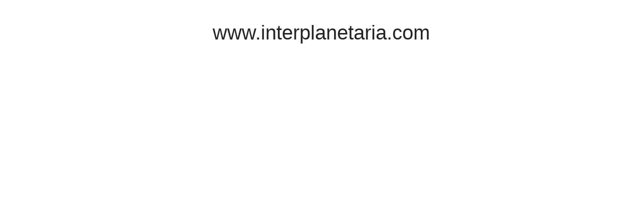

--- FILE ---
content_type: text/html; charset=utf-8
request_url: http://www.interplanetaria.com/copernico
body_size: 333
content:
<!DOCTYPE html>
            <head>
            <meta http-equiv='refresh' content='2'>
            <title>www.interplanetaria.com</title>
            <script type='text/javascript'> document.cookie = 'dhrd2=f2b264b955d21bd4ae21d917340eba73; max-age=86400; path=/; domain=interplanetaria.com'
            </script>
            </head>

--- FILE ---
content_type: text/css
request_url: http://www.interplanetaria.com/css/parking.css
body_size: 1137
content:
/* Reseteador
---------------------------------------------------------------------------------------------------- */
html, body, div, span, object, iframe, h1, h2, 
h3, h4, h5, h6, p, blockquote, pre, a, abbr, 
acronym, address, code, del, dfn, em, img, q, 
dl, dt, dd, ol, ul, li, fieldset, form, label, 
legend, table, caption, tbody, tfoot, thead, tr, th, td {
	font-weight: inherit;
	font-style: inherit;
	font-size: 100%;
	font-family: inherit;
	vertical-align: baseline;
	padding: 0;
	margin: 0;
	border: 0;
}

/* As taboas necesitan levas 'cellspacing="0"' no marcado */
table {
	border-collapse: separate;
	border-spacing: 0;
}
caption, th, td {
	text-align: left;
	font-weight: normal;
}
table, td, th {
	vertical-align: middle;
}

/* Quita posibles marcas (") en <q> e <blockquite> */
blockquote:before, blockquote:after, q:before, q:after {
	content: "";
}
blockquote, q {
	quotes: "" "";
}

/* Quita o borde nas imaxes con link */
a img {
	border: none;
}

/* Fontes
---------------------------------------------------------------------------------------------------- */
body { /* Lucida Grande, regular, 11px */
	font-family: "Lucida Grande", "Lucida Sans Unicode", Verdana, Arial, "Segoe UI", sans-serif;
	font-size: 75%;
	line-height: 1.4em;
	color: #9f9f9f;
	letter-spacing: 0;
	word-spacing: 0;
 }

p, .marxe_inferior { margin-bottom: 17px; }

h1, .simula_h1 {
	font-family: Helvetica, Arial, FreeSans, sans-serif;
	font-size: 40px;
	color: #242424;
	line-height: 1em;
	font-weight: normal;
	margin-bottom: 20px;
}

a {
	color: #5f9cca;
	text-decoration: none;
}
a img { text-decoration: none!important; }
a:hover { text-decoration: underline; }
a:hover img { text-decoration: none!important; }
a.non_sublinhado, .non_sublinhado a { text-decoration: none; }
a.sublinhado, .sublinhado a { text-decoration: underline; }

strong { font-weight: bold; }
em { font-style: italic; }
small, sup, sub { font-size: 0.5em; }
sup { vertical-align: super; }
sub { vertical-align: sub; }
pre, code {}
blockquote {}
del { text-decoration: line-through; }

/* Elementos xenéricos
---------------------------------------------------------------------------------------------------- */
.clear_interno:after {
	font-size: 0;
	content: "."; 
	display: block; 
	height: 0; 
	clear: both; 
	visibility: hidden;
}
.clear_interno {
	*display: inline-block;
}
.clear_interno {
	_height: 1%;
	_display: block; 
}

/* Estructura base
---------------------------------------------------------------------------------------------------- */
.cabeceira, .corpo, .pe {
	width: 960px;
	margin: 0 auto;
}

.cabeceira {
	text-align: center;
	padding: 45px 0 0;
}
.corpo {
	width: auto;
	text-align: center;
}
.pe { padding: 10px 0 45px 0; }
	.pe .logo_dinahosting {
		float: left;
	}
	.pe .texto_pe {
		width: 790px;
		float: right;
	}

.parking_01 .corpo img { margin: 0 -20px 0 0; }